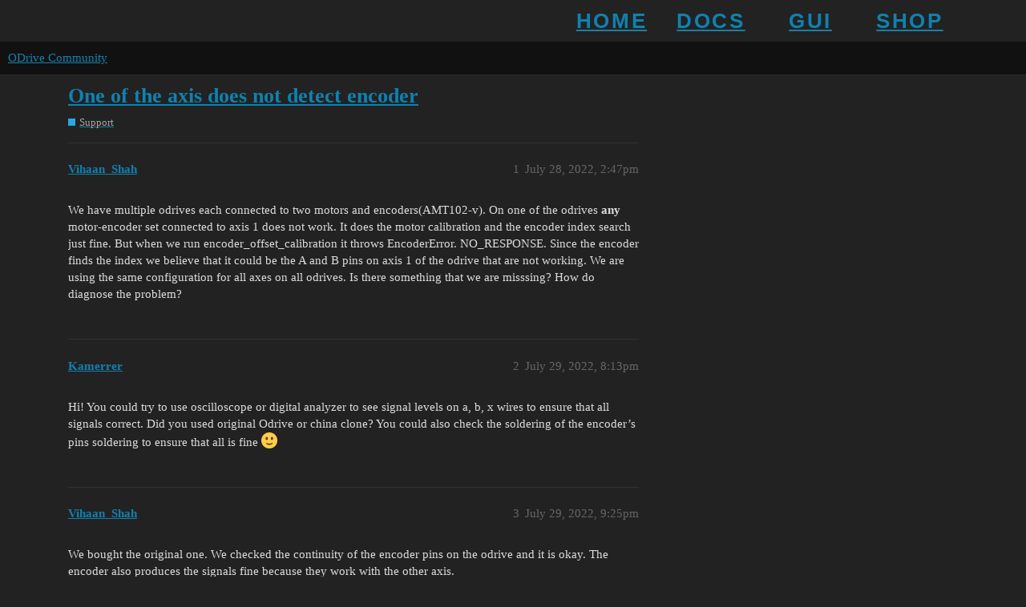

--- FILE ---
content_type: text/html; charset=utf-8
request_url: https://discourse.odriverobotics.com/t/one-of-the-axis-does-not-detect-encoder/9502
body_size: 2903
content:
<!DOCTYPE html>
<html lang="en">
  <head>
    <meta charset="utf-8">
    <title>One of the axis does not detect encoder - Support - ODrive Community</title>
    <meta name="description" content="We have multiple odrives each connected to two motors and encoders(AMT102-v). On one of the odrives any motor-encoder set connected to axis 1 does not work. It does the motor calibration and the encoder index search just&amp;hellip;">
    <meta name="generator" content="Discourse 3.2.0.beta3-dev - https://github.com/discourse/discourse version bf97899029d61f4eac31560944713ad45473d29d">
<link rel="icon" type="image/png" href="https://discourse.odriverobotics.com/uploads/default/optimized/2X/6/652559a7349ab5f4d8f91612c9b9ab21cca12a0e_2_32x32.png">
<link rel="apple-touch-icon" type="image/png" href="https://discourse.odriverobotics.com/uploads/default/optimized/2X/6/652559a7349ab5f4d8f91612c9b9ab21cca12a0e_2_180x180.png">
<meta name="theme-color" media="all" content="#111111">

<meta name="viewport" content="width=device-width, initial-scale=1.0, minimum-scale=1.0, user-scalable=yes, viewport-fit=cover">
<link rel="canonical" href="https://discourse.odriverobotics.com/t/one-of-the-axis-does-not-detect-encoder/9502" />

<link rel="search" type="application/opensearchdescription+xml" href="https://discourse.odriverobotics.com/opensearch.xml" title="ODrive Community Search">

    <link href="/stylesheets/color_definitions_simple-dark_1_1_a701304f5f2dd23d987511f8de5e00126a2f0a30.css?__ws=discourse.odriverobotics.com" media="all" rel="stylesheet" class="light-scheme"/>

  <link href="/stylesheets/desktop_1a530ae99bb8bc9e1cf47e9894db7075b8bb2c8e.css?__ws=discourse.odriverobotics.com" media="all" rel="stylesheet" data-target="desktop"  />



  <link href="/stylesheets/checklist_1a530ae99bb8bc9e1cf47e9894db7075b8bb2c8e.css?__ws=discourse.odriverobotics.com" media="all" rel="stylesheet" data-target="checklist"  />
  <link href="/stylesheets/discourse-details_1a530ae99bb8bc9e1cf47e9894db7075b8bb2c8e.css?__ws=discourse.odriverobotics.com" media="all" rel="stylesheet" data-target="discourse-details"  />
  <link href="/stylesheets/discourse-lazy-videos_1a530ae99bb8bc9e1cf47e9894db7075b8bb2c8e.css?__ws=discourse.odriverobotics.com" media="all" rel="stylesheet" data-target="discourse-lazy-videos"  />
  <link href="/stylesheets/discourse-local-dates_1a530ae99bb8bc9e1cf47e9894db7075b8bb2c8e.css?__ws=discourse.odriverobotics.com" media="all" rel="stylesheet" data-target="discourse-local-dates"  />
  <link href="/stylesheets/discourse-math_1a530ae99bb8bc9e1cf47e9894db7075b8bb2c8e.css?__ws=discourse.odriverobotics.com" media="all" rel="stylesheet" data-target="discourse-math"  />
  <link href="/stylesheets/discourse-narrative-bot_1a530ae99bb8bc9e1cf47e9894db7075b8bb2c8e.css?__ws=discourse.odriverobotics.com" media="all" rel="stylesheet" data-target="discourse-narrative-bot"  />
  <link href="/stylesheets/discourse-presence_1a530ae99bb8bc9e1cf47e9894db7075b8bb2c8e.css?__ws=discourse.odriverobotics.com" media="all" rel="stylesheet" data-target="discourse-presence"  />
  <link href="/stylesheets/docker_manager_1a530ae99bb8bc9e1cf47e9894db7075b8bb2c8e.css?__ws=discourse.odriverobotics.com" media="all" rel="stylesheet" data-target="docker_manager"  />
  <link href="/stylesheets/poll_1a530ae99bb8bc9e1cf47e9894db7075b8bb2c8e.css?__ws=discourse.odriverobotics.com" media="all" rel="stylesheet" data-target="poll"  />
  <link href="/stylesheets/poll_desktop_1a530ae99bb8bc9e1cf47e9894db7075b8bb2c8e.css?__ws=discourse.odriverobotics.com" media="all" rel="stylesheet" data-target="poll_desktop"  />

  <link href="/stylesheets/desktop_theme_1_933e1ec748868b282d9af23e2b7125739371f442.css?__ws=discourse.odriverobotics.com" media="all" rel="stylesheet" data-target="desktop_theme" data-theme-id="1" data-theme-name="top bar"/>

    
    <meta id="data-ga-universal-analytics" data-tracking-code="G-7VTJ3290BB" data-json="{&quot;cookieDomain&quot;:&quot;discourse.odriverobotics.com&quot;}" data-auto-link-domains="">

  <script async src="https://www.googletagmanager.com/gtag/js?id=G-7VTJ3290BB"></script>
  <link rel="preload" href="/assets/google-universal-analytics-v4-e154af4adb3c483a3aba7f9a7229b8881cdc5cf369290923d965a2ad30163ae8.js" as="script">
<script defer src="/assets/google-universal-analytics-v4-e154af4adb3c483a3aba7f9a7229b8881cdc5cf369290923d965a2ad30163ae8.js"></script>


        <link rel="alternate nofollow" type="application/rss+xml" title="RSS feed of &#39;One of the axis does not detect encoder&#39;" href="https://discourse.odriverobotics.com/t/one-of-the-axis-does-not-detect-encoder/9502.rss" />
    <meta property="og:site_name" content="ODrive Community" />
<meta property="og:type" content="website" />
<meta name="twitter:card" content="summary" />
<meta name="twitter:image" content="https://discourse.odriverobotics.com/uploads/default/original/2X/6/652559a7349ab5f4d8f91612c9b9ab21cca12a0e.png" />
<meta property="og:image" content="https://discourse.odriverobotics.com/uploads/default/original/2X/6/652559a7349ab5f4d8f91612c9b9ab21cca12a0e.png" />
<meta property="og:url" content="https://discourse.odriverobotics.com/t/one-of-the-axis-does-not-detect-encoder/9502" />
<meta name="twitter:url" content="https://discourse.odriverobotics.com/t/one-of-the-axis-does-not-detect-encoder/9502" />
<meta property="og:title" content="One of the axis does not detect encoder" />
<meta name="twitter:title" content="One of the axis does not detect encoder" />
<meta property="og:description" content="We have multiple odrives each connected to two motors and encoders(AMT102-v). On one of the odrives any motor-encoder set connected to axis 1 does not work. It does the motor calibration and the encoder index search just fine. But when we run encoder_offset_calibration it throws EncoderError. NO_RESPONSE. Since the encoder finds the index we believe that it could be the A and B pins on axis 1 of the odrive that are not working. We are using the same configuration for all axes on all odrives. Is ..." />
<meta name="twitter:description" content="We have multiple odrives each connected to two motors and encoders(AMT102-v). On one of the odrives any motor-encoder set connected to axis 1 does not work. It does the motor calibration and the encoder index search just fine. But when we run encoder_offset_calibration it throws EncoderError. NO_RESPONSE. Since the encoder finds the index we believe that it could be the A and B pins on axis 1 of the odrive that are not working. We are using the same configuration for all axes on all odrives. Is ..." />
<meta property="og:article:section" content="Support" />
<meta property="og:article:section:color" content="25AAE2" />
<meta property="article:published_time" content="2022-07-28T14:47:03+00:00" />
<meta property="og:ignore_canonical" content="true" />


    
  </head>
  <body class="crawler ">
    <nav id="bar" class="wrap">
    <ul>
        <li><a class="nav-link grey" href="https://odriverobotics.com">HOME</a></li>
        <li><a class="nav-link grey" href="https://docs.odriverobotics.com">DOCS</a></li>
        <li><a class="nav-link grey" href="https://gui.odriverobotics.com" target="_blank">GUI</a></li>
        <li><a class="nav-link grey" href="https://odrive.xyz/shop">SHOP</a></li>
    </ul>
</nav>
    <header>
  <a href="/">
    ODrive Community
  </a>
</header>

    <div id="main-outlet" class="wrap" role="main">
        <div id="topic-title">
    <h1>
      <a href="/t/one-of-the-axis-does-not-detect-encoder/9502">One of the axis does not detect encoder</a>
    </h1>

      <div class="topic-category" itemscope itemtype="http://schema.org/BreadcrumbList">
          <span itemprop="itemListElement" itemscope itemtype="http://schema.org/ListItem">
            <a href="https://discourse.odriverobotics.com/c/support/6" class="badge-wrapper bullet" itemprop="item">
              <span class='badge-category-bg' style='background-color: #25AAE2'></span>
              <span class='badge-category clear-badge'>
                <span class='category-name' itemprop='name'>Support</span>
              </span>
            </a>
            <meta itemprop="position" content="1" />
          </span>
      </div>

  </div>

  

    <div itemscope itemtype='http://schema.org/DiscussionForumPosting'>
      <meta itemprop='headline' content='One of the axis does not detect encoder'>
        <meta itemprop='articleSection' content='Support'>
      <meta itemprop='keywords' content=''>
      <div itemprop='publisher' itemscope itemtype="http://schema.org/Organization">
        <meta itemprop='name' content='ODrive Robotics'>
          <div itemprop='logo' itemscope itemtype="http://schema.org/ImageObject">
            <meta itemprop='url' content='https://discourse.odriverobotics.com/uploads/default/original/2X/e/ed4ba46eed5c5dccce284bc87a9fa2917e91d4cd.png'>
          </div>
      </div>

          <div id='post_1'  class='topic-body crawler-post'>
            <div class='crawler-post-meta'>
              <span class="creator" itemprop="author" itemscope itemtype="http://schema.org/Person">
                <a itemprop="url" href='https://discourse.odriverobotics.com/u/Vihaan_Shah'><span itemprop='name'>Vihaan_Shah</span></a>
                
              </span>

              <link itemprop="mainEntityOfPage" href="https://discourse.odriverobotics.com/t/one-of-the-axis-does-not-detect-encoder/9502">


              <span class="crawler-post-infos">
                  <time itemprop='datePublished' datetime='2022-07-28T14:47:03Z' class='post-time'>
                    July 28, 2022,  2:47pm
                  </time>
                  <meta itemprop='dateModified' content='2022-07-28T14:47:03Z'>
              <span itemprop='position'>1</span>
              </span>
            </div>
            <div class='post' itemprop='articleBody'>
              <p>We have multiple odrives each connected to two motors and encoders(AMT102-v). On one of the odrives <strong>any</strong> motor-encoder set connected to axis 1 does not work. It does the motor calibration and the encoder index search just fine. But when we run encoder_offset_calibration it throws EncoderError. NO_RESPONSE. Since the encoder finds the index we believe that it could be the A and B pins on axis 1 of the odrive that are not working. We are using the same configuration for all axes on all odrives. Is there something that we are misssing? How do diagnose the problem?</p>
            </div>

            <div itemprop="interactionStatistic" itemscope itemtype="http://schema.org/InteractionCounter">
              <meta itemprop="interactionType" content="http://schema.org/LikeAction"/>
              <meta itemprop="userInteractionCount" content="0" />
              <span class='post-likes'></span>
            </div>

            <div itemprop="interactionStatistic" itemscope itemtype="http://schema.org/InteractionCounter">
                <meta itemprop="interactionType" content="http://schema.org/CommentAction"/>
                <meta itemprop="userInteractionCount" content="0" />
              </div>

          </div>
          <div id='post_2' itemprop='comment' itemscope itemtype='http://schema.org/Comment' class='topic-body crawler-post'>
            <div class='crawler-post-meta'>
              <span class="creator" itemprop="author" itemscope itemtype="http://schema.org/Person">
                <a itemprop="url" href='https://discourse.odriverobotics.com/u/Kamerrer'><span itemprop='name'>Kamerrer</span></a>
                
              </span>

              <link itemprop="mainEntityOfPage" href="https://discourse.odriverobotics.com/t/one-of-the-axis-does-not-detect-encoder/9502">


              <span class="crawler-post-infos">
                  <time itemprop='datePublished' datetime='2022-07-29T20:13:39Z' class='post-time'>
                    July 29, 2022,  8:13pm
                  </time>
                  <meta itemprop='dateModified' content='2022-07-29T20:15:57Z'>
              <span itemprop='position'>2</span>
              </span>
            </div>
            <div class='post' itemprop='text'>
              <p>Hi! You could try to use oscilloscope or digital analyzer to see signal levels on a, b, x wires to ensure that all signals correct. Did you used original Odrive or china clone? You could also check the soldering of the encoder’s pins soldering to ensure that all is fine <img src="https://discourse.odriverobotics.com/images/emoji/twitter/slight_smile.png?v=12" title=":slight_smile:" class="emoji" alt=":slight_smile:" loading="lazy" width="20" height="20"></p>
            </div>

            <div itemprop="interactionStatistic" itemscope itemtype="http://schema.org/InteractionCounter">
              <meta itemprop="interactionType" content="http://schema.org/LikeAction"/>
              <meta itemprop="userInteractionCount" content="0" />
              <span class='post-likes'></span>
            </div>

            <div itemprop="interactionStatistic" itemscope itemtype="http://schema.org/InteractionCounter">
                <meta itemprop="interactionType" content="http://schema.org/CommentAction"/>
                <meta itemprop="userInteractionCount" content="1" />
              </div>

          </div>
          <div id='post_3' itemprop='comment' itemscope itemtype='http://schema.org/Comment' class='topic-body crawler-post'>
            <div class='crawler-post-meta'>
              <span class="creator" itemprop="author" itemscope itemtype="http://schema.org/Person">
                <a itemprop="url" href='https://discourse.odriverobotics.com/u/Vihaan_Shah'><span itemprop='name'>Vihaan_Shah</span></a>
                
              </span>

              <link itemprop="mainEntityOfPage" href="https://discourse.odriverobotics.com/t/one-of-the-axis-does-not-detect-encoder/9502">


              <span class="crawler-post-infos">
                  <time itemprop='datePublished' datetime='2022-07-29T21:25:36Z' class='post-time'>
                    July 29, 2022,  9:25pm
                  </time>
                  <meta itemprop='dateModified' content='2022-07-29T21:25:36Z'>
              <span itemprop='position'>3</span>
              </span>
            </div>
            <div class='post' itemprop='text'>
              <p>We bought the original one. We checked the continuity of the encoder pins on the odrive and it is okay. The encoder also produces the signals fine because they work with the other axis.</p>
            </div>

            <div itemprop="interactionStatistic" itemscope itemtype="http://schema.org/InteractionCounter">
              <meta itemprop="interactionType" content="http://schema.org/LikeAction"/>
              <meta itemprop="userInteractionCount" content="0" />
              <span class='post-likes'></span>
            </div>

            <div itemprop="interactionStatistic" itemscope itemtype="http://schema.org/InteractionCounter">
                <meta itemprop="interactionType" content="http://schema.org/CommentAction"/>
                <meta itemprop="userInteractionCount" content="0" />
              </div>

          </div>
    </div>






    </div>
    <footer class="container wrap">
  <nav class='crawler-nav'>
    <ul>
      <li itemscope itemtype='http://schema.org/SiteNavigationElement'>
        <span itemprop='name'>
          <a href='/' itemprop="url">Home </a>
        </span>
      </li>
      <li itemscope itemtype='http://schema.org/SiteNavigationElement'>
        <span itemprop='name'>
          <a href='/categories' itemprop="url">Categories </a>
        </span>
      </li>
      <li itemscope itemtype='http://schema.org/SiteNavigationElement'>
        <span itemprop='name'>
          <a href='/guidelines' itemprop="url">FAQ/Guidelines </a>
        </span>
      </li>
        <li itemscope itemtype='http://schema.org/SiteNavigationElement'>
          <span itemprop='name'>
            <a href='/tos' itemprop="url">Terms of Service </a>
          </span>
        </li>
        <li itemscope itemtype='http://schema.org/SiteNavigationElement'>
          <span itemprop='name'>
            <a href='/privacy' itemprop="url">Privacy Policy </a>
          </span>
        </li>
    </ul>
  </nav>
  <p class='powered-by-link'>Powered by <a href="https://www.discourse.org">Discourse</a>, best viewed with JavaScript enabled</p>
</footer>

    
    
  </body>
  
</html>


--- FILE ---
content_type: text/css
request_url: https://discourse.odriverobotics.com/stylesheets/discourse-local-dates_1a530ae99bb8bc9e1cf47e9894db7075b8bb2c8e.css?__ws=discourse.odriverobotics.com
body_size: 1070
content:
.discourse-local-date>*{pointer-events:none}.discourse-local-date.cooked-date{color:var(--primary);cursor:pointer;border-bottom:1px dashed var(--primary-medium);white-space:nowrap}.discourse-local-date.cooked-date .d-icon{color:var(--primary)}.discourse-local-date.cooked-date.past{border-bottom-color:var(--primary-low-mid)}.discourse-local-date.cooked-date.past[data-countdown]{color:var(--primary-medium)}.locale-dates-previews{max-width:250px}.locale-dates-previews .preview{display:flex;flex-direction:column;padding:5px;margin:0}.locale-dates-previews .preview .timezone{font-weight:700}.locale-dates-previews .preview.current{background:var(--tertiary-low)}.download-calendar{text-align:right;cursor:pointer;margin-top:.5em}.discourse-local-dates-create-modal .modal-footer{display:flex;align-items:center;justify-content:flex-start}.discourse-local-dates-create-modal .modal-footer:before,.discourse-local-dates-create-modal .modal-footer:after{content:none}.discourse-local-dates-create-modal .modal-footer .advanced-mode-btn{margin-left:auto}.discourse-local-dates-create-modal{box-sizing:border-box;min-height:320px;display:flex;flex-direction:row;padding:.5em;overflow:auto}.discourse-local-dates-create-modal .form{flex:1 0 0px}.discourse-local-dates-create-modal .form label{font-weight:700}.discourse-local-dates-create-modal .form .date-time-configuration{display:flex}.discourse-local-dates-create-modal .form .date-time-configuration .fake-input{display:none}.discourse-local-dates-create-modal .form .date-time-configuration .timezone-input{width:100%}.discourse-local-dates-create-modal .form .date-time-configuration .timezone-input.is-expanded .select-kit-header{border:1px solid var(--primary-medium)}.discourse-local-dates-create-modal .form .date-time-configuration .timezone-input .select-kit-header{padding:.5em .5em;border:1px solid var(--primary-low)}.discourse-local-dates-create-modal .form .date-time-configuration .timezone-input .select-kit-header .d-icon{margin-right:1em}.discourse-local-dates-create-modal .form .date-time-configuration .timezone-input .select-kit-header .caret-icon{margin-right:0}.discourse-local-dates-create-modal .form .date-time-configuration .date-time-control{position:relative;display:flex;border:1px solid var(--primary-low)}.discourse-local-dates-create-modal .form .date-time-configuration .date-time-control.is-filled .date-time,.discourse-local-dates-create-modal .form .date-time-configuration .date-time-control.is-selected .date-time{color:var(--primary);background:var(--secondary)}.discourse-local-dates-create-modal .form .date-time-configuration .date-time-control.is-filled .d-icon,.discourse-local-dates-create-modal .form .date-time-configuration .date-time-control.is-selected .d-icon{color:var(--primary-high)}.discourse-local-dates-create-modal .form .date-time-configuration .date-time-control.from{border-radius:5px 5px 0 0}.discourse-local-dates-create-modal .form .date-time-configuration .date-time-control.from .date-time{border-radius:5px 5px 0 0}.discourse-local-dates-create-modal .form .date-time-configuration .date-time-control.from.is-selected{border-color:var(--tertiary)}.discourse-local-dates-create-modal .form .date-time-configuration .date-time-control.to{border-radius:0 0 5px 5px;margin-bottom:1em}.discourse-local-dates-create-modal .form .date-time-configuration .date-time-control.to .date-time{border-radius:0 0 5px 5px;padding-right:3em}.discourse-local-dates-create-modal .form .date-time-configuration .date-time-control.to.is-selected{border-color:var(--tertiary)}.discourse-local-dates-create-modal .form .date-time-configuration .date-time-control .date-time{color:var(--primary-medium);background:var(--primary-very-low);padding:1em .5em 1em 2em;border:0;outline:none;flex:1;overflow:hidden;white-space:nowrap;text-overflow:ellipsis;width:100%;justify-content:flex-start}.discourse-local-dates-create-modal .form .date-time-configuration .date-time-control .date-time:focus{background-color:var(--tertiary-50)}.discourse-local-dates-create-modal .form .date-time-configuration .date-time-control .d-icon{position:absolute;margin-top:auto;margin-bottom:auto;left:.5em;top:0;bottom:0;color:var(--primary-medium)}.discourse-local-dates-create-modal .form .date-time-configuration .date-time-control .delete-to-date{position:absolute;margin-top:auto;margin-bottom:auto;right:0;width:30px;top:0;bottom:0;color:var(--primary-high);border-radius:0 0 5px 0}.discourse-local-dates-create-modal .form .date-time-configuration .inputs-panel{flex:1}.discourse-local-dates-create-modal .form .preview{text-align:center;margin-top:0;margin-bottom:.5em;display:flex;align-items:center;padding:.5em;flex-wrap:wrap}.discourse-local-dates-create-modal .form .preview b{margin-right:.5em;margin-left:.5em}.discourse-local-dates-create-modal .form .preview b+p{margin:0;display:inline-block}.discourse-local-dates-create-modal .form .recurrence .recurrence-input{width:350px}.discourse-local-dates-create-modal .validation-error{margin-bottom:.5em}.discourse-local-dates-create-modal .format .format-input{width:280px}.discourse-local-dates-create-modal .formats{list-style:none;padding:0;margin:0}.discourse-local-dates-create-modal .formats .format .previewed-format{color:var(--primary-medium)}.discourse-local-dates-create-modal .control-group.recurrence,.discourse-local-dates-create-modal .control-group.format,.discourse-local-dates-create-modal .control-group.timezones{margin-top:1em}.discourse-local-dates-create-modal .timezones-input{width:350px}html:not(.mobile-view) .discourse-local-dates-create-modal .modal-body{width:40em;max-width:100vw;max-height:400px !important}html.mobile-view .discourse-local-dates-create-modal .modal-body{max-height:400px !important}html.mobile-view .discourse-local-dates-create-modal .modal-body .date-time-configuration{flex-direction:column}html.mobile-view .discourse-local-dates-create-modal .modal-body .calendar-date-time-input{width:100%;margin:0 0 1em 0}html.mobile-view .discourse-local-dates-create-modal .modal-body .calendar-date-time-input .pika-single{justify-content:center}html.mobile-view .discourse-local-dates-create-modal .modal-body .calendar-date-time-input .time-picker{padding-top:6px}

/*# sourceMappingURL=discourse-local-dates_1a530ae99bb8bc9e1cf47e9894db7075b8bb2c8e.css.map?__ws=discourse.odriverobotics.com */
